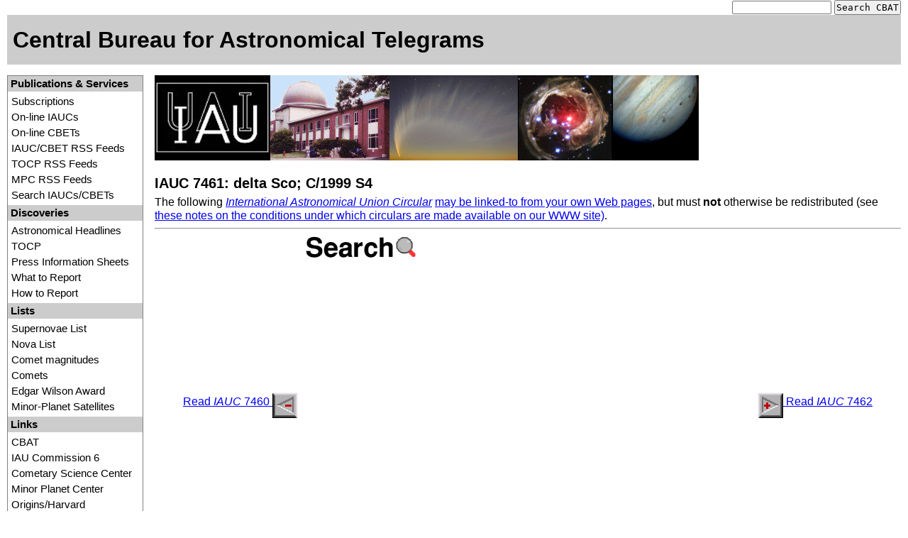

--- FILE ---
content_type: text/html; charset=UTF-8
request_url: http://www.cbat.eps.harvard.edu/iauc/07400/07461.html
body_size: 11545
content:
<!DOCTYPE HTML PUBLIC "-//W3C//DTD HTML 4.01 Transitional//EN">
<html>
<head>
<meta http-equiv="Content-Type" content="text/html; charset=ISO-8859-1">
<!-- base href="http://www.cbat.eps.harvard.edu/" -->
<base href="/">

<!-- CSS files -->
<link rel="stylesheet" type="text/css" href="http://yui.yahooapis.com/combo?2.8.0r4/build/reset-fonts-grids/reset-fonts-grids.css&2.8.0r4/build/base/base-min.css&2.8.0r4/build/menu/assets/skins/sam/menu.css">

<link rel="stylesheet" type="text/css" href="/css/cbat-style.css">

<meta name="description" content="Made an astronomical discovery?  Report
it to the International Astronomical Union here!">
<meta name="keywords" content="astronomical discoveries, nova, novae, supernova,
supernovae, comet, comets">

<script type="text/javascript">

  var _gaq = _gaq || [];
  _gaq.push(['_setAccount', 'UA-30335811-1']);
  _gaq.push(['_trackPageview']);

  (function() {
    var ga = document.createElement('script'); ga.type = 'text/javascript'; ga.async = true;
    ga.src = ('https:' == document.location.protocol ? 'https://ssl' : 'http://www') + '.google\
-analytics.com/ga.js';
    var s = document.getElementsByTagName('script')[0]; s.parentNode.insertBefore(ga, s);
  })();

</script>



<title>IAUC 7461: delta Sco; C/1999 S4</title>

</head>

<!-- Body preamble -->
<body class="yui-skin-sam" id="yahoo-com">
<!-- width 100%; 2 column template: left-side is 180px -->
<div id="doc3" class="yui-t2">
  <!-- Page Header: spans all columns -->
  <div id="hd">
    <!-- Site search form -->
    <div id="site-search" align="right">
      <form method="get" action="http://www.google.com/search" target="_blank">
        <input type="hidden" name="sitesearch" value="cbat.eps.harvard.edu">
        <input type="text"  name="q" size="16"  maxlength="255" value="">
        <input type="submit" value="Search CBAT">
      </form>
    </div>

    <h1>Central Bureau for Astronomical Telegrams</h1>
  </div> 

  <!-- Page body: 2 columns -->
  <div id="bd">


<!-- Navigation Menu block -->
<div class="yui-b">
  <div id="nav_menu" class="yuimenu">
    <div class="bd">
      <h5>Publications &amp; Services</h5>
      <ul class="first-of-type">
        <li class="yuimenuitem">
          <a class="yuimenuitemlabel" href="/services/Subscriptions.html">
          Subscriptions</a>
        <li class="yuimenuitem">
          <a class="yuimenuitemlabel" href="/iauc/RecentIAUCs.html">
          On-line IAUCs</a>
        <li class="yuimenuitem">
          <a class="yuimenuitemlabel" href="/cbet/RecentCBETs.html">
          On-line CBETs</a>
        <li class="yuimenuitem">
          <a class="yuimenuitemlabel" href="/rss/cbat_feeds.html">
          IAUC/CBET RSS Feeds</a>
          <a class="yuimenuitemlabel" href="http://www.cbat.eps.harvard.edu/unconf/tocp.xml">
          TOCP RSS Feeds</a>
        <li class="yuimenuitem">
          <a class="yuimenuitemlabel" href="http://www.cfa.harvard.edu/iau/rss/mpc_feeds.html">
          MPC RSS Feeds</a>
        <li class="yuimenuitem">
          <a class="yuimenuitemlabel" href="http://www.cbat.eps.harvard.edu/iauc/SearchIAUC.html">
          Search IAUCs/CBETs</a>
      </ul>

      <h5>Discoveries</h5>
      <ul class="first-of-type">
        <li class="yuimenuitem">
          <a class="yuimenuitemlabel" href="/Headlines.html">
          Astronomical Headlines</a>
          <a class="yuimenuitemlabel" href="http://www.cbat.eps.harvard.edu/unconf/tocp.html">
          TOCP</a>
        <li class="yuimenuitem">
          <a class="yuimenuitemlabel" href="/pressinfo/PressInfo.html">
          Press Information Sheets</a>
        <li class="yuimenuitem">
          <a class="yuimenuitemlabel" href="/WhatToReport.html">
          What to Report</a>
        <li class="yuimenuitem">
          <a class="yuimenuitemlabel" href="/HowToReportDiscovery.html">
          How to Report</a>
      </ul>

      <h5>Lists</h5>
      <ul class="first-of-type">
        <li class="yuimenuitem">
          <a class="yuimenuitemlabel" href="http://www.cbat.eps.harvard.edu/lists/RecentSupernovae.html">
          Supernovae List</a>
        <li class="yuimenuitem">
          <a class="yuimenuitemlabel" href="http://www.cbat.eps.harvard.edu
/nova_list.html">
          Nova List</a>
        <li class="yuimenuitem">
          <a class="yuimenuitemlabel"href="http://www.icq.eps.harvard.edu/CometMags.html">
          Comet magnitudes</a>
        <li class="yuimenuitem">
          <a class="yuimenuitemlabel" href="http://www.minorplanetcenter.net/iau/lists/CometLists.html">
          Comets</a>
        <li class="yuimenuitem">
          <a class="yuimenuitemlabel" href="http://www.cbat.eps.harvard.edu/special/EdgarWilson1.html">
          Edgar Wilson Award</a>
        <li class="yuimenuitem">
          <a class="yuimenuitemlabel" href="http://www.cbat.eps.harvard.edu/minorsats.html">
          Minor-Planet Satellites</a>
      </ul>

      <h5>Links</h5>
      <ul class="first-of-type">
        <li class="yuimenuitem">
          <a class="yuimenuitemlabel" href="http://www.cbat.eps.harvard.edu/index.html">
          CBAT</a>
        <li class="yuimenuitem">
          <a class="yuimenuitemlabel" href="http://www.cbat.eps.harvard.edu/Commission6.html">
          IAU Commission 6</a>
        <li class="yuimenuitem">
          <a class="yuimenuitemlabel" href="http://www.csc.eps.harvard.edu/index.html">
          Cometary Science Center</a>
        <li class="yuimenuitem">
          <a class="yuimenuitemlabel" href="http://www.minorplanetcenter.net/">
          Minor Planet Center</a>
        <li class="yuimenuitem">
          <a class="yuimenuitemlabel" href="http://origins.harvard.edu/">
          Origins/Harvard</a>
        <li class="yuimenuitem">
          <a class="yuimenuitemlabel" href="http://www.eps.harvard.edu/">
          EPS/Harvard</a>
      </ul>
    </div>
  </div>
</div>


<!-- Main content block -->
<div id="yui-main">
  <div class="yui-b">
    <a href="/cbati.html">
    <img src="/figs/cbat-banner.jpg"
         alt="Central Bureau for Astronomical Telegrams -- Image credits"></a>
    <br>


<h2>IAUC 7461: delta Sco; C/1999 S4</h2>
The following
<a href="/services/IAUC.html">
<i>International Astronomical Union Circular</i></a>
<a href="/AccessingCirculars.html">may be linked-to from your own Web
pages</a>, but must <b>not</b> otherwise be redistributed (see
<a href="/WWWPolicy.html">these notes on the conditions under
which circulars are made available on our WWW site)</a>.
<p><hr><p>
<center>
<a href="/iauc/07400/07460.html">Read <i>IAUC</i> 7460 <img src="/figs/LArrow.gif" ALIGN=MIDDLE ALT=""></a> 
<a href="/iauc/SearchIAUC.html"><img src="/figs/Search.gif" ALIGN=MIDDLE ALT=" SEARCH "></a>
 <a href="/iauc/07400/07462.html"><img src="/figs/RArrow.gif" ALIGN=MIDDLE ALT=""> Read <i>IAUC</i> 7462</a>
</center><p><center>
View <i>IAUC</i> 7461  in <a href="/iauc/07400/07461.dvi"><code>.dvi</code></a> or
<a href="/ps/CS/DVIPS?07461"><code>.ps</code></a> format.
<FORM METHOD=POST ACTION="/ps/DisplayIAUC2">
<input type=submit value=" Display "> <i>IAUC</i> number
 <input name="iaucnumber" maxlength=5 size=5>
 <input type=reset value=" Clear "></FORM>
</center>
<p><hr>
<pre>
<b>                                                  Circular No. 7461
Central Bureau for Astronomical Telegrams
INTERNATIONAL ASTRONOMICAL UNION
Mailstop 18, Smithsonian Astrophysical Observatory, Cambridge, MA 02138, U.S.A.
IAUSUBS@CFA.HARVARD.EDU or FAX 617-495-7231 (subscriptions)
BMARSDEN@CFA.HARVARD.EDU or DGREEN@CFA.HARVARD.EDU (science)
URL http://cfa-www.harvard.edu/iau/cbat.html  ISSN 0081-0304
Phone 617-495-7244/7440/7444 (for emergency use only)</b>


<a name="Item1"><b>delta SCORPII</b></a>
     J. Fabregat, University of Valencia; and P. Reig, Foundation
for Research and Technology Hellas and University of Crete,
Heraklion, write:  "This star is undergoing a major optical and
H-alpha outburst.  Spectra (resolution 0.3 nm, range 580-760 nm)
taken with the Skinakas Observatory 1.3-m telescope reveal the
H-alpha line in emission.  Measured equivalent widths are -0.34 +/-
0.02 nm on July 19.89 UT and -0.33 +/- 0.02 nm (FWHM 0.69 +/- 0.01
nm) on July 20.90.  We made observations after S. Otero, Buenos
Aires, reported a gradual brightening (visual mag estimates:  June
30.03, 2.24; July 4.08, 2.23; 16.09, 2.06; 20.02, 2.04).  In 1990,
Cote and van Kerkwijk (1993, A.Ap. 274, 870) observed weak emission
on the flanks of the H-alpha line core in absorption, and they
proposed the classification of delta Sco as a Be star.  All other
observations in the literature present a normal absorption-line
spectrum, while our observations constitute the first detection of
emission lines in delta Sco, confirming its Be-star nature."


<a name="Item2"><b>COMET C/1999 S4 (LINEAR)</b></a>
     H. Weaver, Johns Hopkins University, on behalf of the Hubble
Space Telescope (HST) ToO comet team, reports the following results:
"HST images of the comet show a dramatic increase in activity on
July 5, with the flux in a 0".15 square aperture increasing by a
factor of about 1.5 in just under 4 hr (from July 5.776 to 5.940
UT).  During HST observations one day later (July 6.717-6.889), the
activity levels were decreasing and were about 3 times lower for
the final observation, compared to the peak value from the previous
day.  The flux in the last HST image (on July 7.961) was about 7
times lower than the peak value measured on July 5.  On July 7, at
least one 'fragment' is seen 0".85 (460 km, projected) from the
nucleus in the tailward direction, and a sharp tailward spike of
emission is observed, reminiscent of the morphology observed during
the outburst in C/1996 B2 (Hyakutake) in late-March 1996.  HST
spectroscopic data taken on July 5 with STIS show evidence for
emissions from CO, C, H, O, and possibly S.  S_2, CS, and OH were
detected during STIS observations on July 6, and OH, CS, NH, and
possibly S_2 were detected on July 7.  Preliminary production rates
are 5 x 10**26 (July 5), 1.4 x 10**24 (July 6), and 1.2 x 10**29
(July 6) for CO, S_2, and H_2O, respectively, but the CO and S_2
values could change by a factor of about 2 or so, pending final
analysis.  Nevertheless, one firm conclusion is that CO is strongly
depleted in C/1999 S4, relative to the observed abundances in
C/1996 B2 and C/1995 O1."

<b>                      (C) Copyright 2000 CBAT</b>
<b>2000 July 20                   (7461)            Daniel W. E. Green</b>
</pre>
<hr><p>
<center>
<a href="/iauc/07400/07460.html">Read <i>IAUC</i> 7460 <img src="/figs/LArrow.gif" ALIGN=MIDDLE ALT=""></a> 
<a href="/iauc/SearchIAUC.html"><img src="/figs/Search.gif" ALIGN=MIDDLE ALT=" SEARCH "></a>
 <a href="/iauc/07400/07462.html"><img src="/figs/RArrow.gif" ALIGN=MIDDLE ALT=""> Read <i>IAUC</i> 7462</a>
</center><p><center>
View <i>IAUC</i> 7461  in <a href="/iauc/07400/07461.dvi"><code>.dvi</code></a> or
<a href="/ps/CS/DVIPS?07461"><code>.ps</code></a> format.
</center>
<p><hr><p>
<a href="/WWWPolicy.html">Our Web policy</a>.
<a href="/TheIndex.html">Index</a> to the CBAT/MPC/<i>ICQ</i> pages.<p>

<!-- Body postamble -->
      </div>
    </div>
  </div>

  <!-- Footer: spans all columns -->
  <div id="ft">
    <hr><p>
    <a href="http://validator.w3.org/check?uri=referer">
       <img border="0" src="/figs/valid-html401.gif" align="right"
       alt="Valid HTML 4.01!" height="31" width="88"></a>
  </div>
</div>
</body>


</html>
